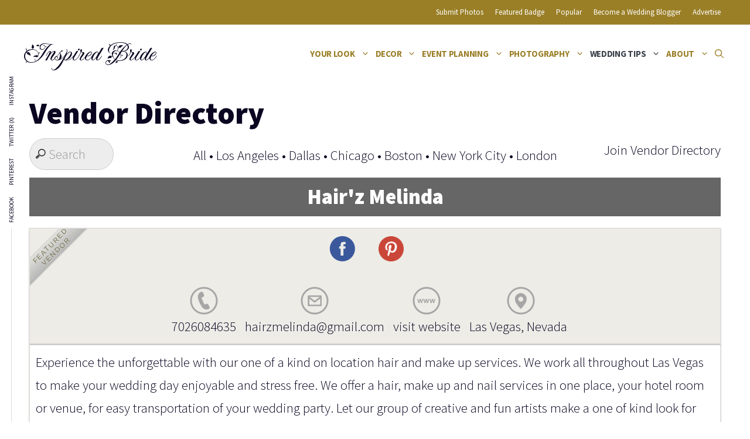

--- FILE ---
content_type: text/html; charset=UTF-8
request_url: https://www.inspiredbride.net/vendors/28/hair-z-melinda/
body_size: 18111
content:
<!DOCTYPE html>
<html lang="en-US" prefix="og: https://ogp.me/ns#">
<head>
	<meta charset="UTF-8">
		<style>img:is([sizes="auto" i], [sizes^="auto," i]) { contain-intrinsic-size: 3000px 1500px }</style>
	<!-- Hubbub v.2.21.2 https://morehubbub.com/ -->
<meta property="og:locale" content="en_US" />
<meta property="og:type" content="article" />
<meta property="og:title" content="Vendor Directory" />
<meta property="og:description" content="" />
<meta property="og:url" content="https://www.inspiredbride.net/vendors/" />
<meta property="og:site_name" content="Inspired Bride" />
<meta property="og:updated_time" content="2024-01-05T21:44:58+00:00" />
<meta property="article:published_time" content="2011-03-27T10:02:50+00:00" />
<meta property="article:modified_time" content="2024-01-05T21:44:58+00:00" />
<meta name="twitter:card" content="summary_large_image" />
<meta name="twitter:title" content="Vendor Directory" />
<meta name="twitter:description" content="" />
<meta class="flipboard-article" content="" />
<meta property="og:image" content="https://www.inspiredbride.net/wp-content/uploads/2011/03/bride.jpg" />
<meta name="twitter:image" content="https://www.inspiredbride.net/wp-content/uploads/2011/03/bride.jpg" />
<meta property="og:image:width" content="480" />
<meta property="og:image:height" content="581" />
<!-- Hubbub v.2.21.2 https://morehubbub.com/ -->
<meta name="viewport" content="width=device-width, initial-scale=1">
<!-- Search Engine Optimization by Rank Math - https://rankmath.com/ -->
<title>Vendor Directory - Inspired Bride</title>
<meta name="robots" content="follow, index, max-snippet:-1, max-video-preview:-1, max-image-preview:large"/>
<link rel="canonical" href="https://www.inspiredbride.net/vendors/" />
<meta property="og:locale" content="en_US" />
<meta property="og:type" content="article" />
<meta property="og:title" content="Vendor Directory - Inspired Bride" />
<meta property="og:url" content="https://www.inspiredbride.net/vendors/" />
<meta property="og:site_name" content="Inspired Bride" />
<meta property="article:publisher" content="http://facebook.com/inspiredbride" />
<meta property="og:updated_time" content="2024-01-05T21:44:58-06:00" />
<meta property="og:image" content="https://www.inspiredbride.net/wp-content/uploads/2011/03/bride.jpg" />
<meta property="og:image:secure_url" content="https://www.inspiredbride.net/wp-content/uploads/2011/03/bride.jpg" />
<meta property="og:image:width" content="480" />
<meta property="og:image:height" content="581" />
<meta property="og:image:alt" content="Vendor Directory" />
<meta property="og:image:type" content="image/jpeg" />
<meta property="article:published_time" content="2011-03-27T10:02:50-05:00" />
<meta property="article:modified_time" content="2024-01-05T21:44:58-06:00" />
<meta name="twitter:card" content="summary_large_image" />
<meta name="twitter:title" content="Vendor Directory - Inspired Bride" />
<meta name="twitter:site" content="@inspiredbride" />
<meta name="twitter:creator" content="@inspiredbride" />
<meta name="twitter:image" content="https://www.inspiredbride.net/wp-content/uploads/2011/03/bride.jpg" />
<meta name="twitter:label1" content="Time to read" />
<meta name="twitter:data1" content="Less than a minute" />
<script type="application/ld+json" class="rank-math-schema">{"@context":"https://schema.org","@graph":[{"@type":["Person","Organization"],"@id":"https://www.inspiredbride.net/#person","name":"Maddy","sameAs":["http://facebook.com/inspiredbride","https://twitter.com/inspiredbride","http://instagram.com/inspiredbrideblog","http://pinterest.com/inspiredbride"],"logo":{"@type":"ImageObject","@id":"https://www.inspiredbride.net/#logo","url":"https://www.inspiredbride.net/wp-content/uploads/ib-badge-300.png","contentUrl":"https://www.inspiredbride.net/wp-content/uploads/ib-badge-300.png","caption":"Inspired Bride","inLanguage":"en-US","width":"300","height":"300"},"image":{"@type":"ImageObject","@id":"https://www.inspiredbride.net/#logo","url":"https://www.inspiredbride.net/wp-content/uploads/ib-badge-300.png","contentUrl":"https://www.inspiredbride.net/wp-content/uploads/ib-badge-300.png","caption":"Inspired Bride","inLanguage":"en-US","width":"300","height":"300"}},{"@type":"WebSite","@id":"https://www.inspiredbride.net/#website","url":"https://www.inspiredbride.net","name":"Inspired Bride","alternateName":"IB","publisher":{"@id":"https://www.inspiredbride.net/#person"},"inLanguage":"en-US"},{"@type":"ImageObject","@id":"https://www.inspiredbride.net/wp-content/uploads/2011/03/bride.jpg","url":"https://www.inspiredbride.net/wp-content/uploads/2011/03/bride.jpg","width":"480","height":"581","inLanguage":"en-US"},{"@type":"WebPage","@id":"https://www.inspiredbride.net/vendors/#webpage","url":"https://www.inspiredbride.net/vendors/","name":"Vendor Directory - Inspired Bride","datePublished":"2011-03-27T10:02:50-05:00","dateModified":"2024-01-05T21:44:58-06:00","isPartOf":{"@id":"https://www.inspiredbride.net/#website"},"primaryImageOfPage":{"@id":"https://www.inspiredbride.net/wp-content/uploads/2011/03/bride.jpg"},"inLanguage":"en-US"},{"@type":"Person","@id":"https://www.inspiredbride.net/author/admin/","name":"Niki","url":"https://www.inspiredbride.net/author/admin/","image":{"@type":"ImageObject","@id":"https://secure.gravatar.com/avatar/392e09237d909fff607b3bbe304c9c98?s=96&amp;d=mm&amp;r=g","url":"https://secure.gravatar.com/avatar/392e09237d909fff607b3bbe304c9c98?s=96&amp;d=mm&amp;r=g","caption":"Niki","inLanguage":"en-US"},"sameAs":["http://inspiredbride.net"]},{"@type":"Article","headline":"Vendor Directory - Inspired Bride","datePublished":"2011-03-27T10:02:50-05:00","dateModified":"2024-01-05T21:44:58-06:00","author":{"@id":"https://www.inspiredbride.net/author/admin/","name":"Niki"},"publisher":{"@id":"https://www.inspiredbride.net/#person"},"name":"Vendor Directory - Inspired Bride","@id":"https://www.inspiredbride.net/vendors/#richSnippet","isPartOf":{"@id":"https://www.inspiredbride.net/vendors/#webpage"},"image":{"@id":"https://www.inspiredbride.net/wp-content/uploads/2011/03/bride.jpg"},"inLanguage":"en-US","mainEntityOfPage":{"@id":"https://www.inspiredbride.net/vendors/#webpage"}}]}</script>
<!-- /Rank Math WordPress SEO plugin -->

<link rel='dns-prefetch' href='//scripts.mediavine.com' />
<link rel='dns-prefetch' href='//www.inspiredbride.net' />
<link rel='dns-prefetch' href='//netdna.bootstrapcdn.com' />
<link href='https://fonts.gstatic.com' crossorigin rel='preconnect' />
<link href='https://fonts.googleapis.com' crossorigin rel='preconnect' />
<link rel="alternate" type="application/rss+xml" title="Inspired Bride &raquo; Feed" href="https://www.inspiredbride.net/feed/" />
<link rel="alternate" type="application/rss+xml" title="Inspired Bride &raquo; Comments Feed" href="https://www.inspiredbride.net/comments/feed/" />
<script id="wpp-js" src="https://www.inspiredbride.net/wp-content/plugins/wordpress-popular-posts/assets/js/wpp.min.js?ver=7.3.6" data-sampling="1" data-sampling-rate="100" data-api-url="https://www.inspiredbride.net/wp-json/wordpress-popular-posts" data-post-id="5992" data-token="5757028d0f" data-lang="0" data-debug="0"></script>
<link rel='stylesheet' id='wp-block-library-css' href='https://www.inspiredbride.net/wp-includes/css/dist/block-library/style.min.css?ver=6.7.4' media='all' />
<style id='classic-theme-styles-inline-css'>
/*! This file is auto-generated */
.wp-block-button__link{color:#fff;background-color:#32373c;border-radius:9999px;box-shadow:none;text-decoration:none;padding:calc(.667em + 2px) calc(1.333em + 2px);font-size:1.125em}.wp-block-file__button{background:#32373c;color:#fff;text-decoration:none}
</style>
<style id='global-styles-inline-css'>
:root{--wp--preset--aspect-ratio--square: 1;--wp--preset--aspect-ratio--4-3: 4/3;--wp--preset--aspect-ratio--3-4: 3/4;--wp--preset--aspect-ratio--3-2: 3/2;--wp--preset--aspect-ratio--2-3: 2/3;--wp--preset--aspect-ratio--16-9: 16/9;--wp--preset--aspect-ratio--9-16: 9/16;--wp--preset--color--black: #000000;--wp--preset--color--cyan-bluish-gray: #abb8c3;--wp--preset--color--white: #ffffff;--wp--preset--color--pale-pink: #f78da7;--wp--preset--color--vivid-red: #cf2e2e;--wp--preset--color--luminous-vivid-orange: #ff6900;--wp--preset--color--luminous-vivid-amber: #fcb900;--wp--preset--color--light-green-cyan: #7bdcb5;--wp--preset--color--vivid-green-cyan: #00d084;--wp--preset--color--pale-cyan-blue: #8ed1fc;--wp--preset--color--vivid-cyan-blue: #0693e3;--wp--preset--color--vivid-purple: #9b51e0;--wp--preset--color--contrast: var(--contrast);--wp--preset--color--contrast-2: var(--contrast-2);--wp--preset--color--contrast-3: var(--contrast-3);--wp--preset--color--base: var(--base);--wp--preset--color--base-2: var(--base-2);--wp--preset--color--base-3: var(--base-3);--wp--preset--color--accent: var(--accent);--wp--preset--gradient--vivid-cyan-blue-to-vivid-purple: linear-gradient(135deg,rgba(6,147,227,1) 0%,rgb(155,81,224) 100%);--wp--preset--gradient--light-green-cyan-to-vivid-green-cyan: linear-gradient(135deg,rgb(122,220,180) 0%,rgb(0,208,130) 100%);--wp--preset--gradient--luminous-vivid-amber-to-luminous-vivid-orange: linear-gradient(135deg,rgba(252,185,0,1) 0%,rgba(255,105,0,1) 100%);--wp--preset--gradient--luminous-vivid-orange-to-vivid-red: linear-gradient(135deg,rgba(255,105,0,1) 0%,rgb(207,46,46) 100%);--wp--preset--gradient--very-light-gray-to-cyan-bluish-gray: linear-gradient(135deg,rgb(238,238,238) 0%,rgb(169,184,195) 100%);--wp--preset--gradient--cool-to-warm-spectrum: linear-gradient(135deg,rgb(74,234,220) 0%,rgb(151,120,209) 20%,rgb(207,42,186) 40%,rgb(238,44,130) 60%,rgb(251,105,98) 80%,rgb(254,248,76) 100%);--wp--preset--gradient--blush-light-purple: linear-gradient(135deg,rgb(255,206,236) 0%,rgb(152,150,240) 100%);--wp--preset--gradient--blush-bordeaux: linear-gradient(135deg,rgb(254,205,165) 0%,rgb(254,45,45) 50%,rgb(107,0,62) 100%);--wp--preset--gradient--luminous-dusk: linear-gradient(135deg,rgb(255,203,112) 0%,rgb(199,81,192) 50%,rgb(65,88,208) 100%);--wp--preset--gradient--pale-ocean: linear-gradient(135deg,rgb(255,245,203) 0%,rgb(182,227,212) 50%,rgb(51,167,181) 100%);--wp--preset--gradient--electric-grass: linear-gradient(135deg,rgb(202,248,128) 0%,rgb(113,206,126) 100%);--wp--preset--gradient--midnight: linear-gradient(135deg,rgb(2,3,129) 0%,rgb(40,116,252) 100%);--wp--preset--font-size--small: 13px;--wp--preset--font-size--medium: 20px;--wp--preset--font-size--large: 36px;--wp--preset--font-size--x-large: 42px;--wp--preset--spacing--20: 0.44rem;--wp--preset--spacing--30: 0.67rem;--wp--preset--spacing--40: 1rem;--wp--preset--spacing--50: 1.5rem;--wp--preset--spacing--60: 2.25rem;--wp--preset--spacing--70: 3.38rem;--wp--preset--spacing--80: 5.06rem;--wp--preset--shadow--natural: 6px 6px 9px rgba(0, 0, 0, 0.2);--wp--preset--shadow--deep: 12px 12px 50px rgba(0, 0, 0, 0.4);--wp--preset--shadow--sharp: 6px 6px 0px rgba(0, 0, 0, 0.2);--wp--preset--shadow--outlined: 6px 6px 0px -3px rgba(255, 255, 255, 1), 6px 6px rgba(0, 0, 0, 1);--wp--preset--shadow--crisp: 6px 6px 0px rgba(0, 0, 0, 1);}:where(.is-layout-flex){gap: 0.5em;}:where(.is-layout-grid){gap: 0.5em;}body .is-layout-flex{display: flex;}.is-layout-flex{flex-wrap: wrap;align-items: center;}.is-layout-flex > :is(*, div){margin: 0;}body .is-layout-grid{display: grid;}.is-layout-grid > :is(*, div){margin: 0;}:where(.wp-block-columns.is-layout-flex){gap: 2em;}:where(.wp-block-columns.is-layout-grid){gap: 2em;}:where(.wp-block-post-template.is-layout-flex){gap: 1.25em;}:where(.wp-block-post-template.is-layout-grid){gap: 1.25em;}.has-black-color{color: var(--wp--preset--color--black) !important;}.has-cyan-bluish-gray-color{color: var(--wp--preset--color--cyan-bluish-gray) !important;}.has-white-color{color: var(--wp--preset--color--white) !important;}.has-pale-pink-color{color: var(--wp--preset--color--pale-pink) !important;}.has-vivid-red-color{color: var(--wp--preset--color--vivid-red) !important;}.has-luminous-vivid-orange-color{color: var(--wp--preset--color--luminous-vivid-orange) !important;}.has-luminous-vivid-amber-color{color: var(--wp--preset--color--luminous-vivid-amber) !important;}.has-light-green-cyan-color{color: var(--wp--preset--color--light-green-cyan) !important;}.has-vivid-green-cyan-color{color: var(--wp--preset--color--vivid-green-cyan) !important;}.has-pale-cyan-blue-color{color: var(--wp--preset--color--pale-cyan-blue) !important;}.has-vivid-cyan-blue-color{color: var(--wp--preset--color--vivid-cyan-blue) !important;}.has-vivid-purple-color{color: var(--wp--preset--color--vivid-purple) !important;}.has-black-background-color{background-color: var(--wp--preset--color--black) !important;}.has-cyan-bluish-gray-background-color{background-color: var(--wp--preset--color--cyan-bluish-gray) !important;}.has-white-background-color{background-color: var(--wp--preset--color--white) !important;}.has-pale-pink-background-color{background-color: var(--wp--preset--color--pale-pink) !important;}.has-vivid-red-background-color{background-color: var(--wp--preset--color--vivid-red) !important;}.has-luminous-vivid-orange-background-color{background-color: var(--wp--preset--color--luminous-vivid-orange) !important;}.has-luminous-vivid-amber-background-color{background-color: var(--wp--preset--color--luminous-vivid-amber) !important;}.has-light-green-cyan-background-color{background-color: var(--wp--preset--color--light-green-cyan) !important;}.has-vivid-green-cyan-background-color{background-color: var(--wp--preset--color--vivid-green-cyan) !important;}.has-pale-cyan-blue-background-color{background-color: var(--wp--preset--color--pale-cyan-blue) !important;}.has-vivid-cyan-blue-background-color{background-color: var(--wp--preset--color--vivid-cyan-blue) !important;}.has-vivid-purple-background-color{background-color: var(--wp--preset--color--vivid-purple) !important;}.has-black-border-color{border-color: var(--wp--preset--color--black) !important;}.has-cyan-bluish-gray-border-color{border-color: var(--wp--preset--color--cyan-bluish-gray) !important;}.has-white-border-color{border-color: var(--wp--preset--color--white) !important;}.has-pale-pink-border-color{border-color: var(--wp--preset--color--pale-pink) !important;}.has-vivid-red-border-color{border-color: var(--wp--preset--color--vivid-red) !important;}.has-luminous-vivid-orange-border-color{border-color: var(--wp--preset--color--luminous-vivid-orange) !important;}.has-luminous-vivid-amber-border-color{border-color: var(--wp--preset--color--luminous-vivid-amber) !important;}.has-light-green-cyan-border-color{border-color: var(--wp--preset--color--light-green-cyan) !important;}.has-vivid-green-cyan-border-color{border-color: var(--wp--preset--color--vivid-green-cyan) !important;}.has-pale-cyan-blue-border-color{border-color: var(--wp--preset--color--pale-cyan-blue) !important;}.has-vivid-cyan-blue-border-color{border-color: var(--wp--preset--color--vivid-cyan-blue) !important;}.has-vivid-purple-border-color{border-color: var(--wp--preset--color--vivid-purple) !important;}.has-vivid-cyan-blue-to-vivid-purple-gradient-background{background: var(--wp--preset--gradient--vivid-cyan-blue-to-vivid-purple) !important;}.has-light-green-cyan-to-vivid-green-cyan-gradient-background{background: var(--wp--preset--gradient--light-green-cyan-to-vivid-green-cyan) !important;}.has-luminous-vivid-amber-to-luminous-vivid-orange-gradient-background{background: var(--wp--preset--gradient--luminous-vivid-amber-to-luminous-vivid-orange) !important;}.has-luminous-vivid-orange-to-vivid-red-gradient-background{background: var(--wp--preset--gradient--luminous-vivid-orange-to-vivid-red) !important;}.has-very-light-gray-to-cyan-bluish-gray-gradient-background{background: var(--wp--preset--gradient--very-light-gray-to-cyan-bluish-gray) !important;}.has-cool-to-warm-spectrum-gradient-background{background: var(--wp--preset--gradient--cool-to-warm-spectrum) !important;}.has-blush-light-purple-gradient-background{background: var(--wp--preset--gradient--blush-light-purple) !important;}.has-blush-bordeaux-gradient-background{background: var(--wp--preset--gradient--blush-bordeaux) !important;}.has-luminous-dusk-gradient-background{background: var(--wp--preset--gradient--luminous-dusk) !important;}.has-pale-ocean-gradient-background{background: var(--wp--preset--gradient--pale-ocean) !important;}.has-electric-grass-gradient-background{background: var(--wp--preset--gradient--electric-grass) !important;}.has-midnight-gradient-background{background: var(--wp--preset--gradient--midnight) !important;}.has-small-font-size{font-size: var(--wp--preset--font-size--small) !important;}.has-medium-font-size{font-size: var(--wp--preset--font-size--medium) !important;}.has-large-font-size{font-size: var(--wp--preset--font-size--large) !important;}.has-x-large-font-size{font-size: var(--wp--preset--font-size--x-large) !important;}
:where(.wp-block-post-template.is-layout-flex){gap: 1.25em;}:where(.wp-block-post-template.is-layout-grid){gap: 1.25em;}
:where(.wp-block-columns.is-layout-flex){gap: 2em;}:where(.wp-block-columns.is-layout-grid){gap: 2em;}
:root :where(.wp-block-pullquote){font-size: 1.5em;line-height: 1.6;}
</style>
<link rel='stylesheet' id='dpsp-frontend-style-pro-css' href='https://www.inspiredbride.net/wp-content/plugins/social-pug/assets/dist/style-frontend-pro.css?ver=2.21.2' media='all' />
<style id='dpsp-frontend-style-pro-inline-css'>

				@media screen and ( max-width : 720px ) {
					.dpsp-content-wrapper.dpsp-hide-on-mobile,
					.dpsp-share-text.dpsp-hide-on-mobile {
						display: none;
					}
					.dpsp-has-spacing .dpsp-networks-btns-wrapper li {
						margin:0 2% 10px 0;
					}
					.dpsp-network-btn.dpsp-has-label:not(.dpsp-has-count) {
						max-height: 40px;
						padding: 0;
						justify-content: center;
					}
					.dpsp-content-wrapper.dpsp-size-small .dpsp-network-btn.dpsp-has-label:not(.dpsp-has-count){
						max-height: 32px;
					}
					.dpsp-content-wrapper.dpsp-size-large .dpsp-network-btn.dpsp-has-label:not(.dpsp-has-count){
						max-height: 46px;
					}
				}
			
</style>
<link rel='stylesheet' id='font-awesome-css' href='//netdna.bootstrapcdn.com/font-awesome/4.0.3/css/font-awesome.css?ver=6.7.4' media='all' />
<link rel='stylesheet' id='wl_listings_styles1-css' href='https://www.inspiredbride.net/wp-content/plugins/wedding-listings-members/template/css/twbn-custom.css?ver=6.7.4' media='all' />
<link rel='stylesheet' id='wl_listings_styles_cropper-css' href='https://www.inspiredbride.net/wp-content/plugins/wedding-listings-members/template/css/cropper.min.css?ver=6.7.4' media='all' />
<link rel='stylesheet' id='wl_listings_styles6-css' href='https://www.inspiredbride.net/wp-content/plugins/wedding-listings-members/template/css/colorbox.css?ver=6.7.4' media='all' />
<link rel='stylesheet' id='wordpress-popular-posts-css-css' href='https://www.inspiredbride.net/wp-content/plugins/wordpress-popular-posts/assets/css/wpp.css?ver=7.3.6' media='all' />
<link rel='stylesheet' id='generate-widget-areas-css' href='https://www.inspiredbride.net/wp-content/themes/generatepress/assets/css/components/widget-areas.min.css?ver=3.5.1' media='all' />
<link rel='stylesheet' id='generate-style-css' href='https://www.inspiredbride.net/wp-content/themes/generatepress/assets/css/main.min.css?ver=3.5.1' media='all' />
<style id='generate-style-inline-css'>
.no-featured-image-padding .featured-image {margin-left:-10px;margin-right:-10px;}.post-image-above-header .no-featured-image-padding .inside-article .featured-image {margin-top:-20px;}@media (max-width:768px){.no-featured-image-padding .featured-image {margin-left:-10px;margin-right:-10px;}.post-image-above-header .no-featured-image-padding .inside-article .featured-image {margin-top:-20px;}}
body{background-color:var(--base-3);color:var(--contrast);}a{color:var(--contrast-3);}a:hover, a:focus, a:active{color:var(--accent);}.wp-block-group__inner-container{max-width:1200px;margin-left:auto;margin-right:auto;}@media (max-width: 800px) and (min-width: 769px){.inside-header{display:flex;flex-direction:column;align-items:center;}.site-logo, .site-branding{margin-bottom:1.5em;}#site-navigation{margin:0 auto;}.header-widget{margin-top:1.5em;}}.generate-back-to-top{font-size:20px;border-radius:3px;position:fixed;bottom:30px;right:30px;line-height:40px;width:40px;text-align:center;z-index:10;transition:opacity 300ms ease-in-out;opacity:0.1;transform:translateY(1000px);}.generate-back-to-top__show{opacity:1;transform:translateY(0);}.navigation-search{position:absolute;left:-99999px;pointer-events:none;visibility:hidden;z-index:20;width:100%;top:0;transition:opacity 100ms ease-in-out;opacity:0;}.navigation-search.nav-search-active{left:0;right:0;pointer-events:auto;visibility:visible;opacity:1;}.navigation-search input[type="search"]{outline:0;border:0;vertical-align:bottom;line-height:1;opacity:0.9;width:100%;z-index:20;border-radius:0;-webkit-appearance:none;height:60px;}.navigation-search input::-ms-clear{display:none;width:0;height:0;}.navigation-search input::-ms-reveal{display:none;width:0;height:0;}.navigation-search input::-webkit-search-decoration, .navigation-search input::-webkit-search-cancel-button, .navigation-search input::-webkit-search-results-button, .navigation-search input::-webkit-search-results-decoration{display:none;}.gen-sidebar-nav .navigation-search{top:auto;bottom:0;}:root{--contrast:#0b0521;--contrast-2:#383f49;--contrast-3:#62707c;--base:#526e7c;--base-2:#f7f8f9;--base-3:#ffffff;--accent:#9a7f27;}:root .has-contrast-color{color:var(--contrast);}:root .has-contrast-background-color{background-color:var(--contrast);}:root .has-contrast-2-color{color:var(--contrast-2);}:root .has-contrast-2-background-color{background-color:var(--contrast-2);}:root .has-contrast-3-color{color:var(--contrast-3);}:root .has-contrast-3-background-color{background-color:var(--contrast-3);}:root .has-base-color{color:var(--base);}:root .has-base-background-color{background-color:var(--base);}:root .has-base-2-color{color:var(--base-2);}:root .has-base-2-background-color{background-color:var(--base-2);}:root .has-base-3-color{color:var(--base-3);}:root .has-base-3-background-color{background-color:var(--base-3);}:root .has-accent-color{color:var(--accent);}:root .has-accent-background-color{background-color:var(--accent);}body, button, input, select, textarea{font-family:Source Sans Pro, sans-serif;font-weight:300;font-size:23px;}body{line-height:1.7;}@media (max-width:768px){body, button, input, select, textarea{font-size:20px;}body{line-height:1.6;}}.main-title{font-family:Fleur De Leah, handwriting;font-weight:normal;font-size:44px;}.site-description{font-size:12px;}.main-navigation a, .main-navigation .menu-toggle, .main-navigation .menu-bar-items{font-weight:bold;text-transform:uppercase;font-size:15px;letter-spacing:-0.27px;}.widget-title{font-weight:bold;font-size:18px;}button:not(.menu-toggle),html input[type="button"],input[type="reset"],input[type="submit"],.button,.wp-block-button .wp-block-button__link{font-weight:600;}h2.entry-title{font-size:20px;line-height:1.2;}.site-info{font-size:15px;}h1{font-weight:900;font-size:52px;line-height:1.2;}@media (max-width:768px){h1{font-size:40px;}}h2{font-weight:800;font-size:36px;line-height:1.3;}h3{font-weight:600;font-size:28px;}h4{font-weight:600;font-size:23px;}h5{font-weight:600;font-size:20px;}h6{font-weight:600;font-size:20px;}.top-bar{background-color:var(--accent);color:var(--base-3);}.top-bar a{color:var(--base-3);}.top-bar a:hover{color:var(--base-2);}.site-header{background-color:var(--base-3);color:var(--contrast);}.site-header a{color:var(--contrast-3);}.main-title a,.main-title a:hover{color:var(--contrast);}.site-description{color:var(--contrast);}.mobile-menu-control-wrapper .menu-toggle,.mobile-menu-control-wrapper .menu-toggle:hover,.mobile-menu-control-wrapper .menu-toggle:focus,.has-inline-mobile-toggle #site-navigation.toggled{background-color:rgba(0, 0, 0, 0.02);}.main-navigation,.main-navigation ul ul{background-color:var(--base-3);}.main-navigation .main-nav ul li a, .main-navigation .menu-toggle, .main-navigation .menu-bar-items{color:var(--accent);}.main-navigation .main-nav ul li:not([class*="current-menu-"]):hover > a, .main-navigation .main-nav ul li:not([class*="current-menu-"]):focus > a, .main-navigation .main-nav ul li.sfHover:not([class*="current-menu-"]) > a, .main-navigation .menu-bar-item:hover > a, .main-navigation .menu-bar-item.sfHover > a{color:#705b16;background-color:rgba(63,63,63,0);}button.menu-toggle:hover,button.menu-toggle:focus{color:var(--accent);}.main-navigation .main-nav ul li[class*="current-menu-"] > a{color:var(--contrast-2);background-color:rgba(63,63,63,0);}.navigation-search input[type="search"],.navigation-search input[type="search"]:active, .navigation-search input[type="search"]:focus, .main-navigation .main-nav ul li.search-item.active > a, .main-navigation .menu-bar-items .search-item.active > a{color:var(--contrast-2);background-color:var(--base-3);opacity:1;}.main-navigation ul ul{background-color:var(--accent);}.main-navigation .main-nav ul ul li a{color:var(--base-3);}.main-navigation .main-nav ul ul li:not([class*="current-menu-"]):hover > a,.main-navigation .main-nav ul ul li:not([class*="current-menu-"]):focus > a, .main-navigation .main-nav ul ul li.sfHover:not([class*="current-menu-"]) > a{color:var(--base-3);background-color:#876a08;}.main-navigation .main-nav ul ul li[class*="current-menu-"] > a{color:var(--base-3);background-color:rgba(153,126,38,0.44);}.separate-containers .inside-article, .separate-containers .comments-area, .separate-containers .page-header, .one-container .container, .separate-containers .paging-navigation, .inside-page-header{background-color:var(--base-3);}.inside-article a,.paging-navigation a,.comments-area a,.page-header a{color:var(--contrast);}.entry-title a{color:var(--contrast);}.entry-title a:hover{color:var(--contrast);}.entry-meta{color:var(--contrast);}.entry-meta a{color:var(--contrast-3);}.entry-meta a:hover{color:var(--accent);}h2{color:var(--contrast);}.sidebar .widget{background-color:#ffffff;}.sidebar .widget .widget-title{color:#000000;}.footer-widgets{color:var(--base-3);background-color:var(--accent);}.footer-widgets a{color:var(--base-3);}.footer-widgets .widget-title{color:var(--base-3);}.site-info{color:var(--base-2);background-color:var(--contrast-3);}.site-info a{color:var(--base-2);}.site-info a:hover{color:var(--base-3);}.footer-bar .widget_nav_menu .current-menu-item a{color:var(--base-3);}input[type="text"],input[type="email"],input[type="url"],input[type="password"],input[type="search"],input[type="tel"],input[type="number"],textarea,select{color:#666666;background-color:#fafafa;border-color:#cccccc;}input[type="text"]:focus,input[type="email"]:focus,input[type="url"]:focus,input[type="password"]:focus,input[type="search"]:focus,input[type="tel"]:focus,input[type="number"]:focus,textarea:focus,select:focus{color:#666666;background-color:#ffffff;border-color:#bfbfbf;}button,html input[type="button"],input[type="reset"],input[type="submit"],a.button,a.wp-block-button__link:not(.has-background){color:var(--base-3);background-color:var(--accent);}button:hover,html input[type="button"]:hover,input[type="reset"]:hover,input[type="submit"]:hover,a.button:hover,button:focus,html input[type="button"]:focus,input[type="reset"]:focus,input[type="submit"]:focus,a.button:focus,a.wp-block-button__link:not(.has-background):active,a.wp-block-button__link:not(.has-background):focus,a.wp-block-button__link:not(.has-background):hover{color:var(--base-3);background-color:var(--contrast-3);}a.generate-back-to-top{background-color:rgba( 0,0,0,0.4 );color:#ffffff;}a.generate-back-to-top:hover,a.generate-back-to-top:focus{background-color:rgba( 0,0,0,0.6 );color:#ffffff;}:root{--gp-search-modal-bg-color:var(--base-3);--gp-search-modal-text-color:var(--contrast);--gp-search-modal-overlay-bg-color:rgba(0,0,0,0.2);}@media (max-width:768px){.main-navigation .menu-bar-item:hover > a, .main-navigation .menu-bar-item.sfHover > a{background:none;color:var(--accent);}}.inside-top-bar{padding:10px;}.inside-header{padding:20px 0px 20px 0px;}.nav-below-header .main-navigation .inside-navigation.grid-container, .nav-above-header .main-navigation .inside-navigation.grid-container{padding:0px 5px 0px 5px;}.separate-containers .inside-article, .separate-containers .comments-area, .separate-containers .page-header, .separate-containers .paging-navigation, .one-container .site-content, .inside-page-header{padding:20px 10px 10px 10px;}.site-main .wp-block-group__inner-container{padding:20px 10px 10px 10px;}.separate-containers .paging-navigation{padding-top:20px;padding-bottom:20px;}.entry-content .alignwide, body:not(.no-sidebar) .entry-content .alignfull{margin-left:-10px;width:calc(100% + 20px);max-width:calc(100% + 20px);}.one-container.right-sidebar .site-main,.one-container.both-right .site-main{margin-right:10px;}.one-container.left-sidebar .site-main,.one-container.both-left .site-main{margin-left:10px;}.one-container.both-sidebars .site-main{margin:0px 10px 0px 10px;}.sidebar .widget, .page-header, .widget-area .main-navigation, .site-main > *{margin-bottom:10px;}.separate-containers .site-main{margin:10px;}.both-right .inside-left-sidebar,.both-left .inside-left-sidebar{margin-right:5px;}.both-right .inside-right-sidebar,.both-left .inside-right-sidebar{margin-left:5px;}.one-container.archive .post:not(:last-child):not(.is-loop-template-item), .one-container.blog .post:not(:last-child):not(.is-loop-template-item){padding-bottom:10px;}.separate-containers .featured-image{margin-top:10px;}.separate-containers .inside-right-sidebar, .separate-containers .inside-left-sidebar{margin-top:10px;margin-bottom:10px;}.main-navigation .main-nav ul li a,.menu-toggle,.main-navigation .menu-bar-item > a{padding-left:5px;padding-right:5px;}.main-navigation .main-nav ul ul li a{padding:10px 5px 10px 5px;}.main-navigation ul ul{width:250px;}.rtl .menu-item-has-children .dropdown-menu-toggle{padding-left:5px;}.menu-item-has-children .dropdown-menu-toggle{padding-right:5px;}.rtl .main-navigation .main-nav ul li.menu-item-has-children > a{padding-right:5px;}.widget-area .widget{padding:20px 0px 20px 10px;}.footer-widgets-container{padding:60px 40px 60px 40px;}.inside-site-info{padding:20px;}@media (max-width:768px){.separate-containers .inside-article, .separate-containers .comments-area, .separate-containers .page-header, .separate-containers .paging-navigation, .one-container .site-content, .inside-page-header{padding:20px 10px 10px 10px;}.site-main .wp-block-group__inner-container{padding:20px 10px 10px 10px;}.inside-header{padding-right:25px;padding-left:25px;}.footer-widgets-container{padding-right:25px;padding-left:25px;}.inside-site-info{padding-right:10px;padding-left:10px;}.entry-content .alignwide, body:not(.no-sidebar) .entry-content .alignfull{margin-left:-10px;width:calc(100% + 20px);max-width:calc(100% + 20px);}.one-container .site-main .paging-navigation{margin-bottom:10px;}}/* End cached CSS */.is-right-sidebar{width:25%;}.is-left-sidebar{width:25%;}.site-content .content-area{width:100%;}@media (max-width:768px){.main-navigation .menu-toggle,.sidebar-nav-mobile:not(#sticky-placeholder){display:block;}.main-navigation ul,.gen-sidebar-nav,.main-navigation:not(.slideout-navigation):not(.toggled) .main-nav > ul,.has-inline-mobile-toggle #site-navigation .inside-navigation > *:not(.navigation-search):not(.main-nav){display:none;}.nav-align-right .inside-navigation,.nav-align-center .inside-navigation{justify-content:space-between;}.has-inline-mobile-toggle .mobile-menu-control-wrapper{display:flex;flex-wrap:wrap;}.has-inline-mobile-toggle .inside-header{flex-direction:row;text-align:left;flex-wrap:wrap;}.has-inline-mobile-toggle .header-widget,.has-inline-mobile-toggle #site-navigation{flex-basis:100%;}.nav-float-left .has-inline-mobile-toggle #site-navigation{order:10;}}
.dynamic-author-image-rounded{border-radius:100%;}.dynamic-featured-image, .dynamic-author-image{vertical-align:middle;}.one-container.blog .dynamic-content-template:not(:last-child), .one-container.archive .dynamic-content-template:not(:last-child){padding-bottom:0px;}.dynamic-entry-excerpt > p:last-child{margin-bottom:0px;}
.post-image:not(:first-child), .page-content:not(:first-child), .entry-content:not(:first-child), .entry-summary:not(:first-child), footer.entry-meta{margin-top:0.5em;}.post-image-above-header .inside-article div.featured-image, .post-image-above-header .inside-article div.post-image{margin-bottom:0.5em;}
</style>
<link rel='stylesheet' id='generate-child-css' href='https://www.inspiredbride.net/wp-content/themes/generatepress_child/style.css?ver=1701868698' media='all' />
<link rel='stylesheet' id='generate-google-fonts-css' href='https://fonts.googleapis.com/css?family=Source+Sans+Pro%3A200%2C200italic%2C300%2C300italic%2Cregular%2Citalic%2C600%2C600italic%2C700%2C700italic%2C900%2C900italic%7CFleur+De+Leah%3Aregular&#038;display=auto&#038;ver=3.5.1' media='all' />
<link rel='stylesheet' id='authorsure-css' href='https://www.inspiredbride.net/wp-content/plugins/authorsure/styles/public.css?ver=2.3' media='all' />
<link rel='stylesheet' id='generate-secondary-nav-css' href='https://www.inspiredbride.net/wp-content/plugins/gp-premium/secondary-nav/functions/css/main.min.css?ver=2.5.1' media='all' />
<style id='generate-secondary-nav-inline-css'>
.secondary-navigation{background-color:rgba(255,255,255,0);}.secondary-nav-below-header .secondary-navigation .inside-navigation.grid-container, .secondary-nav-above-header .secondary-navigation .inside-navigation.grid-container{padding:0px 10px 0px 10px;}.secondary-navigation .main-nav ul li a,.secondary-navigation .menu-toggle,.secondary-menu-bar-items .menu-bar-item > a{color:var(--contrast);padding-left:10px;padding-right:10px;line-height:10px;}.secondary-navigation .secondary-menu-bar-items{color:var(--contrast);}button.secondary-menu-toggle:hover,button.secondary-menu-toggle:focus{color:var(--contrast);}.widget-area .secondary-navigation{margin-bottom:10px;}.secondary-navigation ul ul{background-color:var(--contrast);top:auto;}.secondary-navigation .main-nav ul ul li a{color:var(--base-3);padding-left:10px;padding-right:10px;}.secondary-navigation .menu-item-has-children .dropdown-menu-toggle{padding-right:10px;}.secondary-navigation .main-nav ul li:not([class*="current-menu-"]):hover > a, .secondary-navigation .main-nav ul li:not([class*="current-menu-"]):focus > a, .secondary-navigation .main-nav ul li.sfHover:not([class*="current-menu-"]) > a, .secondary-menu-bar-items .menu-bar-item:hover > a{color:var(--contrast-2);background-color:var(--base-2);}.secondary-navigation .main-nav ul ul li:not([class*="current-menu-"]):hover > a,.secondary-navigation .main-nav ul ul li:not([class*="current-menu-"]):focus > a,.secondary-navigation .main-nav ul ul li.sfHover:not([class*="current-menu-"]) > a{color:var(--base-3);background-color:var(--contrast-2);}.secondary-navigation .main-nav ul li[class*="current-menu-"] > a{color:var(--contrast);background-color:var(--base-3);}.secondary-navigation .main-nav ul ul li[class*="current-menu-"] > a{color:var(--base-3);background-color:var(--contrast-2);}.secondary-navigation.toggled .dropdown-menu-toggle:before{display:none;}@media (max-width:768px) {.secondary-menu-bar-items .menu-bar-item:hover > a{background: none;color: var(--contrast);}}
</style>
<link rel='stylesheet' id='generate-secondary-nav-mobile-css' href='https://www.inspiredbride.net/wp-content/plugins/gp-premium/secondary-nav/functions/css/main-mobile.min.css?ver=2.5.1' media='all' />
<script async="async" fetchpriority="high" data-noptimize="1" data-cfasync="false" src="https://scripts.mediavine.com/tags/inspired-bride-new-owner.js?ver=6.7.4" id="mv-script-wrapper-js"></script>
<script src="https://www.inspiredbride.net/wp-includes/js/jquery/jquery.min.js?ver=3.7.1" id="jquery-core-js"></script>
<script src="https://www.inspiredbride.net/wp-includes/js/jquery/jquery-migrate.min.js?ver=3.4.1" id="jquery-migrate-js"></script>
<script src="https://www.inspiredbride.net/wp-content/plugins/wedding-listings-members/template/js/jquery.chained.min.js?ver=6.7.4" id="wl_host_script2-js"></script>
<link rel="https://api.w.org/" href="https://www.inspiredbride.net/wp-json/" /><link rel="alternate" title="JSON" type="application/json" href="https://www.inspiredbride.net/wp-json/wp/v2/pages/5992" /><link rel="EditURI" type="application/rsd+xml" title="RSD" href="https://www.inspiredbride.net/xmlrpc.php?rsd" />
<meta name="generator" content="WordPress 6.7.4" />
<link rel='shortlink' href='https://www.inspiredbride.net/?p=5992' />
<link rel="alternate" title="oEmbed (JSON)" type="application/json+oembed" href="https://www.inspiredbride.net/wp-json/oembed/1.0/embed?url=https%3A%2F%2Fwww.inspiredbride.net%2Fvendors%2F" />
<link rel="alternate" title="oEmbed (XML)" type="text/xml+oembed" href="https://www.inspiredbride.net/wp-json/oembed/1.0/embed?url=https%3A%2F%2Fwww.inspiredbride.net%2Fvendors%2F&#038;format=xml" />
<meta name="hubbub-info" description="Hubbub Pro 2.21.2"><style type="text/css">@media (max-width: 768px) {
.gallery-item {
width: 50% !important;
}
}

@media (max-width: 480px) { 
.gallery-item {
width: 100% !important;
}
}

.gallery {
margin: auto;
}
.gallery-item {
float: left;
margin-top: 10px;
text-align: center; 
} 
.gallery img {
border: 2px solid #cfcfcf;
}
.gallery-caption {
margin-left: 0;
}</style>			
			<script type="text/javascript">
			var galleryvotingajaxurl = "https://www.inspiredbride.net/wp-admin/admin-ajax.php";
			
			function gallery_voting_vote(attachment_id) {	
				jQuery('span#gallery-voting-loading-' + attachment_id).show();
						
				jQuery.post(galleryvotingajaxurl + "?action=galleryvotingvote", {attachment_id:attachment_id}, function(response) {				
					jQuery('span#gallery-voting-loading-' + attachment_id).hide();
				
					if (response.success == true) {
						jQuery('span#gallery-voting-count-' + attachment_id).text(response.count);
					} else {
						alert(response.error);
					}
				});
			}
			</script>
			
			            <style id="wpp-loading-animation-styles">@-webkit-keyframes bgslide{from{background-position-x:0}to{background-position-x:-200%}}@keyframes bgslide{from{background-position-x:0}to{background-position-x:-200%}}.wpp-widget-block-placeholder,.wpp-shortcode-placeholder{margin:0 auto;width:60px;height:3px;background:#dd3737;background:linear-gradient(90deg,#dd3737 0%,#571313 10%,#dd3737 100%);background-size:200% auto;border-radius:3px;-webkit-animation:bgslide 1s infinite linear;animation:bgslide 1s infinite linear}</style>
            <script id="google_gtagjs" src="https://www.googletagmanager.com/gtag/js?id=G-K9FMV0K01T" async></script>
<script id="google_gtagjs-inline">
window.dataLayer = window.dataLayer || [];function gtag(){dataLayer.push(arguments);}gtag('js', new Date());gtag('config', 'G-K9FMV0K01T', {} );
</script>
		<style id="wp-custom-css">
			ul {
margin-left: 1.5em;
}

.generate-columns-container .dynamic-featured-image {
    border-radius: 4px;
}

@media only screen and (max-width: 1250px){
#secondary-navigation {display:none}
}

.gallery-caption, .wp-caption-text,.photo_credit {
font-weight: normal;
font-size: 14px;
opacity: 0.9;
font-style: italic;
display: table;
position: relative;
z-index: 100;
background: #fff;
padding: 5px 20px;
}
.photo_credit{margin:-90px auto 50px auto;}
small.affiliate_disc{opacity:0.6;font-style:italic}
pre {
 white-space: pre-wrap;
 white-space: -moz-pre-wrap;
 white-space: -pre-wrap;
 white-space: -o-pre-wrap;
 word-wrap: break-word;
}

.single .nav-social li:first-child a::before {display:none;}
td,th{word-break: normal;}


.entry-modified-time::before,.entry-categories::before {
content: "\2014";
margin: 0 6px 0 2px;
}

img.alignnone, .alignnone,.highlight_3 img {
display: block;
margin: 0 auto 20px;
}
article.post div.entry-content ol,article.post div.entry-content ul{margin:10px 0}
article.post div.entry-content p a , article.post div.entry-content ol li a,
article.post div.entry-content ul li a{/*text-decoration: underline;*/ padding: 0 .15em;text-decoration: none;border-bottom: 3px solid gold;}


.diy-step{text-align: left;font-size: 18px;margin: 0 0 10px 0;  display: block; padding: 3px 15px; bottom:32px;left:0px;width:100%;  background-color:#fff;  color:#000;  opacity:0.8;filter:alpha(opacity=80); }


.item-highlight strong,.diy-step strong{  margin-right: 5px;}
.item-highlight{text-align: left;font-size: 28px;margin: 0 0 10px 0;  display: block; padding: 3px 15px; position:absolute; bottom:32px;left:0px;width:100%;  background-color:#fff;  color:#000;  opacity:0.8;filter:alpha(opacity=80); }

.blog .entry-image-link img,.archive .entry-image-link img,.home .home-recent img{
object-fit: contain;
aspect-ratio:1;
} 

.content-area .site-main p a
{/*text-decoration: underline;*/ padding: 0 .15em;text-decoration: none;border-bottom: 3px solid gold;}
#menu-social {
left: 25px;
position: fixed;
bottom: 600px;
transform: rotate(-90deg) translateX(-100%);
transform-origin: 0 100%;
z-index: 10;
}
#menu-social li a{
font-size:x-small !important;
text-transform: uppercase !important;}
.generate-back-to-top,
.generate-back-to-top:visited {
display:none;
bottom: 20px;
left: 15px;
z-index: 20;
}
#secondary-navigation li:first-child a::before {
background: #ddd;
content: "";
display: inline-block;
height: 1px;
left: -88vh;
position: absolute;
top: 0.4em;
width: 88vh;
}
hr{color:#9a7f27}
.meta_bio{font-size:smaller; 
border-bottom: 4px solid;
padding:0px 0 20px 10px;
border-image: linear-gradient(to right, #9a7f27 50%, transparent 50%) 100% 1;
}
ol.wpp-list, ul.wpp-list { 
margin: 0;
}		</style>
		</head>

<body class="page-template-default page page-id-5992 wp-embed-responsive post-image-below-header post-image-aligned-center secondary-nav-below-header secondary-nav-aligned-right no-sidebar nav-float-right one-container nav-search-enabled header-aligned-left dropdown-hover" itemtype="https://schema.org/WebPage" itemscope>
	<a class="screen-reader-text skip-link" href="#content" title="Skip to content">Skip to content</a>		<div class="top-bar top-bar-align-right">
			<div class="inside-top-bar grid-container">
				<aside id="nav_menu-11" class="widget inner-padding widget_nav_menu"><div class="menu-secondary-container"><ul id="menu-secondary" class="menu"><li id="menu-item-10168" class="menu-item menu-item-type-post_type menu-item-object-page menu-item-10168"><a href="https://www.inspiredbride.net/real-wedding-submissions/" data-wpel-link="internal">Submit Photos</a></li>
<li id="menu-item-13561" class="menu-item menu-item-type-post_type menu-item-object-page menu-item-13561"><a href="https://www.inspiredbride.net/featured-badge/" data-wpel-link="internal">Featured Badge</a></li>
<li id="menu-item-63150" class="menu-item menu-item-type-post_type menu-item-object-page menu-item-63150"><a href="https://www.inspiredbride.net/popular/" data-wpel-link="internal">Popular</a></li>
<li id="menu-item-17638" class="menu-item menu-item-type-custom menu-item-object-custom menu-item-17638"><a href="http://twbn.net/blogger" data-wpel-link="external" target="_blank" rel="external noopener noreferrer">Become a Wedding Blogger</a></li>
<li id="menu-item-10164" class="menu-item menu-item-type-post_type menu-item-object-page menu-item-10164"><a href="https://www.inspiredbride.net/advertise/" data-wpel-link="internal">Advertise</a></li>
</ul></div></aside>			</div>
		</div>
				<header class="site-header grid-container has-inline-mobile-toggle" id="masthead" aria-label="Site"  itemtype="https://schema.org/WPHeader" itemscope>
			<div class="inside-header grid-container">
				<div class="site-branding">
						<p class="main-title" itemprop="headline">
					<a href="https://www.inspiredbride.net/" rel="home">Inspired Bride</a>
				</p>
						
					</div>	<nav class="main-navigation mobile-menu-control-wrapper" id="mobile-menu-control-wrapper" aria-label="Mobile Toggle">
		<div class="menu-bar-items"><span class="menu-bar-item search-item"><a aria-label="Open Search Bar" href="#"><span class="gp-icon icon-search"><svg viewBox="0 0 512 512" aria-hidden="true" xmlns="http://www.w3.org/2000/svg" width="1em" height="1em"><path fill-rule="evenodd" clip-rule="evenodd" d="M208 48c-88.366 0-160 71.634-160 160s71.634 160 160 160 160-71.634 160-160S296.366 48 208 48zM0 208C0 93.125 93.125 0 208 0s208 93.125 208 208c0 48.741-16.765 93.566-44.843 129.024l133.826 134.018c9.366 9.379 9.355 24.575-.025 33.941-9.379 9.366-24.575 9.355-33.941-.025L337.238 370.987C301.747 399.167 256.839 416 208 416 93.125 416 0 322.875 0 208z" /></svg><svg viewBox="0 0 512 512" aria-hidden="true" xmlns="http://www.w3.org/2000/svg" width="1em" height="1em"><path d="M71.029 71.029c9.373-9.372 24.569-9.372 33.942 0L256 222.059l151.029-151.03c9.373-9.372 24.569-9.372 33.942 0 9.372 9.373 9.372 24.569 0 33.942L289.941 256l151.03 151.029c9.372 9.373 9.372 24.569 0 33.942-9.373 9.372-24.569 9.372-33.942 0L256 289.941l-151.029 151.03c-9.373 9.372-24.569 9.372-33.942 0-9.372-9.373-9.372-24.569 0-33.942L222.059 256 71.029 104.971c-9.372-9.373-9.372-24.569 0-33.942z" /></svg></span></a></span></div>		<button data-nav="site-navigation" class="menu-toggle" aria-controls="primary-menu" aria-expanded="false">
			<span class="gp-icon icon-menu-bars"><svg viewBox="0 0 512 512" aria-hidden="true" xmlns="http://www.w3.org/2000/svg" width="1em" height="1em"><path d="M0 96c0-13.255 10.745-24 24-24h464c13.255 0 24 10.745 24 24s-10.745 24-24 24H24c-13.255 0-24-10.745-24-24zm0 160c0-13.255 10.745-24 24-24h464c13.255 0 24 10.745 24 24s-10.745 24-24 24H24c-13.255 0-24-10.745-24-24zm0 160c0-13.255 10.745-24 24-24h464c13.255 0 24 10.745 24 24s-10.745 24-24 24H24c-13.255 0-24-10.745-24-24z" /></svg><svg viewBox="0 0 512 512" aria-hidden="true" xmlns="http://www.w3.org/2000/svg" width="1em" height="1em"><path d="M71.029 71.029c9.373-9.372 24.569-9.372 33.942 0L256 222.059l151.029-151.03c9.373-9.372 24.569-9.372 33.942 0 9.372 9.373 9.372 24.569 0 33.942L289.941 256l151.03 151.029c9.372 9.373 9.372 24.569 0 33.942-9.373 9.372-24.569 9.372-33.942 0L256 289.941l-151.029 151.03c-9.373 9.372-24.569 9.372-33.942 0-9.372-9.373-9.372-24.569 0-33.942L222.059 256 71.029 104.971c-9.372-9.373-9.372-24.569 0-33.942z" /></svg></span><span class="screen-reader-text">Menu</span>		</button>
	</nav>
			<nav class="main-navigation has-menu-bar-items sub-menu-right" id="site-navigation" aria-label="Primary"  itemtype="https://schema.org/SiteNavigationElement" itemscope>
			<div class="inside-navigation grid-container">
				<form method="get" class="search-form navigation-search" action="https://www.inspiredbride.net/">
					<input type="search" class="search-field" value="" name="s" title="Search" />
				</form>				<button class="menu-toggle" aria-controls="primary-menu" aria-expanded="false">
					<span class="gp-icon icon-menu-bars"><svg viewBox="0 0 512 512" aria-hidden="true" xmlns="http://www.w3.org/2000/svg" width="1em" height="1em"><path d="M0 96c0-13.255 10.745-24 24-24h464c13.255 0 24 10.745 24 24s-10.745 24-24 24H24c-13.255 0-24-10.745-24-24zm0 160c0-13.255 10.745-24 24-24h464c13.255 0 24 10.745 24 24s-10.745 24-24 24H24c-13.255 0-24-10.745-24-24zm0 160c0-13.255 10.745-24 24-24h464c13.255 0 24 10.745 24 24s-10.745 24-24 24H24c-13.255 0-24-10.745-24-24z" /></svg><svg viewBox="0 0 512 512" aria-hidden="true" xmlns="http://www.w3.org/2000/svg" width="1em" height="1em"><path d="M71.029 71.029c9.373-9.372 24.569-9.372 33.942 0L256 222.059l151.029-151.03c9.373-9.372 24.569-9.372 33.942 0 9.372 9.373 9.372 24.569 0 33.942L289.941 256l151.03 151.029c9.372 9.373 9.372 24.569 0 33.942-9.373 9.372-24.569 9.372-33.942 0L256 289.941l-151.029 151.03c-9.373 9.372-24.569 9.372-33.942 0-9.372-9.373-9.372-24.569 0-33.942L222.059 256 71.029 104.971c-9.372-9.373-9.372-24.569 0-33.942z" /></svg></span><span class="mobile-menu">Menu</span>				</button>
				<div id="primary-menu" class="main-nav"><ul id="menu-main" class=" menu sf-menu"><li id="menu-item-63053" class="menu-item menu-item-type-taxonomy menu-item-object-category menu-item-has-children menu-item-63053"><a href="https://www.inspiredbride.net/the-look/">Your Look<span role="presentation" class="dropdown-menu-toggle"><span class="gp-icon icon-arrow"><svg viewBox="0 0 330 512" aria-hidden="true" xmlns="http://www.w3.org/2000/svg" width="1em" height="1em"><path d="M305.913 197.085c0 2.266-1.133 4.815-2.833 6.514L171.087 335.593c-1.7 1.7-4.249 2.832-6.515 2.832s-4.815-1.133-6.515-2.832L26.064 203.599c-1.7-1.7-2.832-4.248-2.832-6.514s1.132-4.816 2.832-6.515l14.162-14.163c1.7-1.699 3.966-2.832 6.515-2.832 2.266 0 4.815 1.133 6.515 2.832l111.316 111.317 111.316-111.317c1.7-1.699 4.249-2.832 6.515-2.832s4.815 1.133 6.515 2.832l14.162 14.163c1.7 1.7 2.833 4.249 2.833 6.515z" /></svg></span></span></a>
<ul class="sub-menu">
	<li id="menu-item-62810" class="menu-item menu-item-type-taxonomy menu-item-object-category menu-item-62810"><a href="https://www.inspiredbride.net/the-look/wedding-dresses/">The Dress</a></li>
	<li id="menu-item-62811" class="menu-item menu-item-type-taxonomy menu-item-object-category menu-item-62811"><a href="https://www.inspiredbride.net/the-look/hair/">The Hair</a></li>
	<li id="menu-item-62812" class="menu-item menu-item-type-taxonomy menu-item-object-category menu-item-62812"><a href="https://www.inspiredbride.net/the-look/makeup/">The Makeup</a></li>
	<li id="menu-item-62813" class="menu-item menu-item-type-taxonomy menu-item-object-category menu-item-62813"><a href="https://www.inspiredbride.net/the-look/shoes/">The Shoes</a></li>
	<li id="menu-item-62711" class="menu-item menu-item-type-taxonomy menu-item-object-category menu-item-62711"><a href="https://www.inspiredbride.net/the-look/rings/">The Ring &#038; Jewelry</a></li>
</ul>
</li>
<li id="menu-item-62694" class="menu-item menu-item-type-taxonomy menu-item-object-category menu-item-has-children menu-item-62694"><a href="https://www.inspiredbride.net/decorations/">Decor<span role="presentation" class="dropdown-menu-toggle"><span class="gp-icon icon-arrow"><svg viewBox="0 0 330 512" aria-hidden="true" xmlns="http://www.w3.org/2000/svg" width="1em" height="1em"><path d="M305.913 197.085c0 2.266-1.133 4.815-2.833 6.514L171.087 335.593c-1.7 1.7-4.249 2.832-6.515 2.832s-4.815-1.133-6.515-2.832L26.064 203.599c-1.7-1.7-2.832-4.248-2.832-6.514s1.132-4.816 2.832-6.515l14.162-14.163c1.7-1.699 3.966-2.832 6.515-2.832 2.266 0 4.815 1.133 6.515 2.832l111.316 111.317 111.316-111.317c1.7-1.699 4.249-2.832 6.515-2.832s4.815 1.133 6.515 2.832l14.162 14.163c1.7 1.7 2.833 4.249 2.833 6.515z" /></svg></span></span></a>
<ul class="sub-menu">
	<li id="menu-item-62695" class="menu-item menu-item-type-taxonomy menu-item-object-category menu-item-62695"><a href="https://www.inspiredbride.net/decorations/bouquets-and-flowers/">Flowers</a></li>
	<li id="menu-item-62696" class="menu-item menu-item-type-taxonomy menu-item-object-category menu-item-62696"><a href="https://www.inspiredbride.net/decorations/cakes/">Cakes</a></li>
	<li id="menu-item-62697" class="menu-item menu-item-type-taxonomy menu-item-object-category menu-item-62697"><a href="https://www.inspiredbride.net/decorations/do-it-yourself/">DIY</a></li>
	<li id="menu-item-62698" class="menu-item menu-item-type-taxonomy menu-item-object-category menu-item-62698"><a href="https://www.inspiredbride.net/decorations/favors/">Favors</a></li>
	<li id="menu-item-62699" class="menu-item menu-item-type-taxonomy menu-item-object-category menu-item-62699"><a href="https://www.inspiredbride.net/decorations/invitations-stationery/">Stationery</a></li>
</ul>
</li>
<li id="menu-item-62701" class="menu-item menu-item-type-taxonomy menu-item-object-category menu-item-has-children menu-item-62701"><a href="https://www.inspiredbride.net/events/">Event Planning<span role="presentation" class="dropdown-menu-toggle"><span class="gp-icon icon-arrow"><svg viewBox="0 0 330 512" aria-hidden="true" xmlns="http://www.w3.org/2000/svg" width="1em" height="1em"><path d="M305.913 197.085c0 2.266-1.133 4.815-2.833 6.514L171.087 335.593c-1.7 1.7-4.249 2.832-6.515 2.832s-4.815-1.133-6.515-2.832L26.064 203.599c-1.7-1.7-2.832-4.248-2.832-6.514s1.132-4.816 2.832-6.515l14.162-14.163c1.7-1.699 3.966-2.832 6.515-2.832 2.266 0 4.815 1.133 6.515 2.832l111.316 111.317 111.316-111.317c1.7-1.699 4.249-2.832 6.515-2.832s4.815 1.133 6.515 2.832l14.162 14.163c1.7 1.7 2.833 4.249 2.833 6.515z" /></svg></span></span></a>
<ul class="sub-menu">
	<li id="menu-item-62693" class="menu-item menu-item-type-taxonomy menu-item-object-category menu-item-62693"><a href="https://www.inspiredbride.net/color-palettes/">Color Palettes</a></li>
	<li id="menu-item-62700" class="menu-item menu-item-type-taxonomy menu-item-object-category menu-item-62700"><a href="https://www.inspiredbride.net/entertainment/">Music &#038; Entertainment</a></li>
	<li id="menu-item-62702" class="menu-item menu-item-type-taxonomy menu-item-object-category menu-item-62702"><a href="https://www.inspiredbride.net/events/bachelorette-party/">Bachelorette Party</a></li>
	<li id="menu-item-62703" class="menu-item menu-item-type-taxonomy menu-item-object-category menu-item-62703"><a href="https://www.inspiredbride.net/events/bridal-showers/">Bridal Showers</a></li>
	<li id="menu-item-62704" class="menu-item menu-item-type-taxonomy menu-item-object-category menu-item-62704"><a href="https://www.inspiredbride.net/events/honeymoon/">Honeymoon</a></li>
	<li id="menu-item-62720" class="menu-item menu-item-type-post_type menu-item-object-page menu-item-62720"><a href="https://www.inspiredbride.net/inspiration-boards/">Inspiration Boards</a></li>
</ul>
</li>
<li id="menu-item-62706" class="menu-item menu-item-type-taxonomy menu-item-object-category menu-item-has-children menu-item-62706"><a href="https://www.inspiredbride.net/photography/">Photography<span role="presentation" class="dropdown-menu-toggle"><span class="gp-icon icon-arrow"><svg viewBox="0 0 330 512" aria-hidden="true" xmlns="http://www.w3.org/2000/svg" width="1em" height="1em"><path d="M305.913 197.085c0 2.266-1.133 4.815-2.833 6.514L171.087 335.593c-1.7 1.7-4.249 2.832-6.515 2.832s-4.815-1.133-6.515-2.832L26.064 203.599c-1.7-1.7-2.832-4.248-2.832-6.514s1.132-4.816 2.832-6.515l14.162-14.163c1.7-1.699 3.966-2.832 6.515-2.832 2.266 0 4.815 1.133 6.515 2.832l111.316 111.317 111.316-111.317c1.7-1.699 4.249-2.832 6.515-2.832s4.815 1.133 6.515 2.832l14.162 14.163c1.7 1.7 2.833 4.249 2.833 6.515z" /></svg></span></span></a>
<ul class="sub-menu">
	<li id="menu-item-62723" class="menu-item menu-item-type-post_type menu-item-object-page menu-item-62723"><a href="https://www.inspiredbride.net/photographers/">Photographers</a></li>
	<li id="menu-item-62709" class="menu-item menu-item-type-taxonomy menu-item-object-category menu-item-62709"><a href="https://www.inspiredbride.net/photography/real-weddings/">Real Weddings</a></li>
	<li id="menu-item-62707" class="menu-item menu-item-type-taxonomy menu-item-object-category menu-item-62707"><a href="https://www.inspiredbride.net/photography/bridal-portraits/">Bridal Portraits</a></li>
	<li id="menu-item-62708" class="menu-item menu-item-type-taxonomy menu-item-object-category menu-item-62708"><a href="https://www.inspiredbride.net/photography/real-engagements/">Real Engagements</a></li>
	<li id="menu-item-62710" class="menu-item menu-item-type-taxonomy menu-item-object-category menu-item-62710"><a href="https://www.inspiredbride.net/photography/styled-shoot/">Styled Shoot</a></li>
</ul>
</li>
<li id="menu-item-62714" class="menu-item menu-item-type-taxonomy menu-item-object-category current-menu-ancestor current-menu-parent menu-item-has-children menu-item-62714"><a href="https://www.inspiredbride.net/wedding-tips/">Wedding Tips<span role="presentation" class="dropdown-menu-toggle"><span class="gp-icon icon-arrow"><svg viewBox="0 0 330 512" aria-hidden="true" xmlns="http://www.w3.org/2000/svg" width="1em" height="1em"><path d="M305.913 197.085c0 2.266-1.133 4.815-2.833 6.514L171.087 335.593c-1.7 1.7-4.249 2.832-6.515 2.832s-4.815-1.133-6.515-2.832L26.064 203.599c-1.7-1.7-2.832-4.248-2.832-6.514s1.132-4.816 2.832-6.515l14.162-14.163c1.7-1.699 3.966-2.832 6.515-2.832 2.266 0 4.815 1.133 6.515 2.832l111.316 111.317 111.316-111.317c1.7-1.699 4.249-2.832 6.515-2.832s4.815 1.133 6.515 2.832l14.162 14.163c1.7 1.7 2.833 4.249 2.833 6.515z" /></svg></span></span></a>
<ul class="sub-menu">
	<li id="menu-item-62712" class="menu-item menu-item-type-taxonomy menu-item-object-category menu-item-62712"><a href="https://www.inspiredbride.net/tradition/">Vows &amp; Proposals</a></li>
	<li id="menu-item-62724" class="menu-item menu-item-type-post_type menu-item-object-page current-menu-item page_item page-item-5992 current_page_item menu-item-62724"><a href="https://www.inspiredbride.net/vendors/" aria-current="page">Vendors</a></li>
	<li id="menu-item-62974" class="menu-item menu-item-type-taxonomy menu-item-object-category menu-item-62974"><a href="https://www.inspiredbride.net/wedding-tips/savings/">Budgeting</a></li>
	<li id="menu-item-63710" class="menu-item menu-item-type-taxonomy menu-item-object-category menu-item-63710"><a href="https://www.inspiredbride.net/wedding-tips/elopement/">Elopement</a></li>
	<li id="menu-item-62718" class="menu-item menu-item-type-custom menu-item-object-custom menu-item-62718"><a href="/destination-weddings/">Destination Weddings</a></li>
	<li id="menu-item-62716" class="menu-item menu-item-type-taxonomy menu-item-object-category menu-item-62716"><a href="https://www.inspiredbride.net/wedding-tips/for-the-guys/">For the Guys</a></li>
	<li id="menu-item-62715" class="menu-item menu-item-type-taxonomy menu-item-object-category menu-item-62715"><a href="https://www.inspiredbride.net/wedding-tips/bridesmaids/">Bridesmaids</a></li>
</ul>
</li>
<li id="menu-item-63446" class="menu-item menu-item-type-post_type menu-item-object-page menu-item-has-children menu-item-63446"><a href="https://www.inspiredbride.net/about-ib/">About<span role="presentation" class="dropdown-menu-toggle"><span class="gp-icon icon-arrow"><svg viewBox="0 0 330 512" aria-hidden="true" xmlns="http://www.w3.org/2000/svg" width="1em" height="1em"><path d="M305.913 197.085c0 2.266-1.133 4.815-2.833 6.514L171.087 335.593c-1.7 1.7-4.249 2.832-6.515 2.832s-4.815-1.133-6.515-2.832L26.064 203.599c-1.7-1.7-2.832-4.248-2.832-6.514s1.132-4.816 2.832-6.515l14.162-14.163c1.7-1.699 3.966-2.832 6.515-2.832 2.266 0 4.815 1.133 6.515 2.832l111.316 111.317 111.316-111.317c1.7-1.699 4.249-2.832 6.515-2.832s4.815 1.133 6.515 2.832l14.162 14.163c1.7 1.7 2.833 4.249 2.833 6.515z" /></svg></span></span></a>
<ul class="sub-menu">
	<li id="menu-item-63447" class="menu-item menu-item-type-post_type menu-item-object-page menu-item-63447"><a href="https://www.inspiredbride.net/advertise/">Advertise</a></li>
	<li id="menu-item-62717" class="menu-item menu-item-type-post_type menu-item-object-page menu-item-62717"><a href="https://www.inspiredbride.net/contact/">Contact</a></li>
</ul>
</li>
</ul></div><div class="menu-bar-items"><span class="menu-bar-item search-item"><a aria-label="Open Search Bar" href="#"><span class="gp-icon icon-search"><svg viewBox="0 0 512 512" aria-hidden="true" xmlns="http://www.w3.org/2000/svg" width="1em" height="1em"><path fill-rule="evenodd" clip-rule="evenodd" d="M208 48c-88.366 0-160 71.634-160 160s71.634 160 160 160 160-71.634 160-160S296.366 48 208 48zM0 208C0 93.125 93.125 0 208 0s208 93.125 208 208c0 48.741-16.765 93.566-44.843 129.024l133.826 134.018c9.366 9.379 9.355 24.575-.025 33.941-9.379 9.366-24.575 9.355-33.941-.025L337.238 370.987C301.747 399.167 256.839 416 208 416 93.125 416 0 322.875 0 208z" /></svg><svg viewBox="0 0 512 512" aria-hidden="true" xmlns="http://www.w3.org/2000/svg" width="1em" height="1em"><path d="M71.029 71.029c9.373-9.372 24.569-9.372 33.942 0L256 222.059l151.029-151.03c9.373-9.372 24.569-9.372 33.942 0 9.372 9.373 9.372 24.569 0 33.942L289.941 256l151.03 151.029c9.372 9.373 9.372 24.569 0 33.942-9.373 9.372-24.569 9.372-33.942 0L256 289.941l-151.029 151.03c-9.373 9.372-24.569 9.372-33.942 0-9.372-9.373-9.372-24.569 0-33.942L222.059 256 71.029 104.971c-9.372-9.373-9.372-24.569 0-33.942z" /></svg></span></a></span></div>			</div>
		</nav>
					</div>
		</header>
					<nav id="secondary-navigation" aria-label="Secondary" class="secondary-navigation" itemtype="https://schema.org/SiteNavigationElement" itemscope>
				<div class="inside-navigation grid-container grid-parent">
										<button class="menu-toggle secondary-menu-toggle">
						<span class="gp-icon icon-menu-bars"><svg viewBox="0 0 512 512" aria-hidden="true" xmlns="http://www.w3.org/2000/svg" width="1em" height="1em"><path d="M0 96c0-13.255 10.745-24 24-24h464c13.255 0 24 10.745 24 24s-10.745 24-24 24H24c-13.255 0-24-10.745-24-24zm0 160c0-13.255 10.745-24 24-24h464c13.255 0 24 10.745 24 24s-10.745 24-24 24H24c-13.255 0-24-10.745-24-24zm0 160c0-13.255 10.745-24 24-24h464c13.255 0 24 10.745 24 24s-10.745 24-24 24H24c-13.255 0-24-10.745-24-24z" /></svg><svg viewBox="0 0 512 512" aria-hidden="true" xmlns="http://www.w3.org/2000/svg" width="1em" height="1em"><path d="M71.029 71.029c9.373-9.372 24.569-9.372 33.942 0L256 222.059l151.029-151.03c9.373-9.372 24.569-9.372 33.942 0 9.372 9.373 9.372 24.569 0 33.942L289.941 256l151.03 151.029c9.372 9.373 9.372 24.569 0 33.942-9.373 9.372-24.569 9.372-33.942 0L256 289.941l-151.029 151.03c-9.373 9.372-24.569 9.372-33.942 0-9.372-9.373-9.372-24.569 0-33.942L222.059 256 71.029 104.971c-9.372-9.373-9.372-24.569 0-33.942z" /></svg></span><span class="mobile-menu">Menu</span>					</button>
					<div class="main-nav"><ul id="menu-social" class=" secondary-menu sf-menu"><li id="menu-item-62649" class="menu-item menu-item-type-custom menu-item-object-custom menu-item-62649"><a href="https://facebook.com/inspiredbride">Facebook</a></li>
<li id="menu-item-62651" class="menu-item menu-item-type-custom menu-item-object-custom menu-item-62651"><a href="https://pinterest.com/inspiredbride">Pinterest</a></li>
<li id="menu-item-62652" class="menu-item menu-item-type-custom menu-item-object-custom menu-item-62652"><a href="https://twitter.com/inspiredbride">Twitter (X)</a></li>
<li id="menu-item-62650" class="menu-item menu-item-type-custom menu-item-object-custom menu-item-62650"><a href="https://instagram.com/inspiredbrideblog">Instagram</a></li>
</ul></div>				</div><!-- .inside-navigation -->
			</nav><!-- #secondary-navigation -->
			
	<div class="site grid-container container hfeed" id="page">
				<div class="site-content" id="content">
			
	<div class="content-area" id="primary">
		<main class="site-main" id="main">
			
<article id="post-5992" class="post-5992 page type-page status-publish has-post-thumbnail no-featured-image-padding mv-content-wrapper grow-content-body" itemtype="https://schema.org/CreativeWork" itemscope>
	<div class="inside-article">
		
			<header class="entry-header">
				<h1 class="entry-title" itemprop="headline">Vendor Directory</h1>			</header>

			
		<div class="entry-content" itemprop="text">
			<div class="filter" style="position: relative;">
<a  href="https://twbn.net/invite?site=" class="request_invite_btn" id="join_vendors" >Join Vendor Directory</a>
 
<div class="listing-menu">

<form method="POST" action="https://www.inspiredbride.net/vendors/"  class="search-form">
	<input type="search" name="text" value=""  placeholder="Search"  class="search"/>
</form>
	<div class="major-cities">
	<a href="https://www.inspiredbride.net/vendors/" title="https://www.inspiredbride.net/vendors/">All</a> &bull; 
			<a href="https://www.inspiredbride.net/vendors/listings/location/los-angeles/" title="Los Angeles">Los Angeles</a>
	 &bull; 		<a href="https://www.inspiredbride.net/vendors/listings/location/dallas/" title="Dallas">Dallas</a>
	 &bull; 		<a href="https://www.inspiredbride.net/vendors/listings/location/chicago/" title="Chicago">Chicago</a>
	 &bull; 		<a href="https://www.inspiredbride.net/vendors/listings/location/boston/" title="Boston">Boston</a>
	 &bull; 		<a href="https://www.inspiredbride.net/vendors/listings/location/new-york-city/" title="New York City">New York City</a>
	 &bull; 		<a href="https://www.inspiredbride.net/vendors/listings/location/london/" title="London">London</a>
		</div>
 
 	 
	 
	</div>  
	</div>  
	
	
	<script>
jQuery(document).ready(function($){
    jQuery('#mgmenu1').universalMegaMenu({
        menu_effect: 'hover_fade',
        menu_speed_show: 300,
        menu_speed_hide: 200,
        menu_speed_delay: 200,
        menu_click_outside: true,
        menubar_trigger : false,
        menubar_hide : false,
        menu_responsive: true
    });
 //   megaMenuContactForm(); 
});
</script>                 
<!-- HTML5 shim and Respond.js IE8 support of HTML5 elements and media queries -->
<!--[if lt IE 9]>
	<script src="https://oss.maxcdn.com/libs/html5shiv/3.7.0/html5shiv.js"></script>
	<script src="https://oss.maxcdn.com/libs/respond.js/1.4.2/respond.min.js"></script>
<![endif]-->

<script type="text/javascript">
var _URL = '';
</script>
<div class="wl-listing"> <div class="listing-details">
<h2>Hair&#039;z Melinda</h2>
 
<div class="highlight cbox">
<div class="ribbon standard">FEATURED<br/>VENDOR</div>
<div class="social-icon">
<ul>
<li><a href="https://facebook.com/profile.php?id=328644513269"  rel="nofollow" ><img src="https://www.inspiredbride.net/wp-content/plugins/wedding-listings-members//template/images/facebook.png" /></a></li>
<li></li>
<li></li>
<li><a href="https://www.pinterest.com/hairzmelinda/"  rel="nofollow" ><img src="https://www.inspiredbride.net/wp-content/plugins/wedding-listings-members//template/images/pinterest.png" /></a></li>
<li></li>
<li></li>
</ul>
</div>
<ul class="contact">
<li><img src="https://www.inspiredbride.net/wp-content/plugins/wedding-listings-members//template/images/phone.png"  class="icon phone"/>7026084635</li>
<li><img src="https://www.inspiredbride.net/wp-content/plugins/wedding-listings-members//template/images/email.png"  class="icon email"/><a href="/cdn-cgi/l/email-protection" class="__cf_email__" data-cfemail="95fdf4fce7eff8f0f9fcfbf1f4d5f2f8f4fcf9bbf6faf8">[email&#160;protected]</a></li>
<li><img src="https://www.inspiredbride.net/wp-content/plugins/wedding-listings-members//template/images/web.png"  class="icon web"/><a href="http://www.hairzmelinda.com" target="_blank" >visit website</a></li>
<li>
<ol>
<img src="https://www.inspiredbride.net/wp-content/plugins/wedding-listings-members//template/images/map.png"  class="icon map"/><span class="soft_text"></span><li>Las Vegas, Nevada</li></ol></li>
</ul>
</div>  
<div class="highlight light ">
Experience the unforgettable with our one of a kind on location hair and make up services.  We work all throughout Las Vegas to make your wedding day enjoyable and stress free.  We offer a hair, make up and nail services in one place, your hotel room or venue, for easy transportation of your wedding party. Let our group of creative and fun artists make a one of kind look for your wedding day.</div>
<div class="grid" 
      data-featherlight-gallery
      data-featherlight-filter="a">
<a class="tile" href="https://vendors.twbn.net//vendor-image/1024_1024_3_28/FBIMG1423065189856.jpg"  class="portfolio-photo" ><img src="https://vendors.twbn.net//vendor-image/350_350_3_28/FBIMG1423065189856.jpg"/></a><a class="tile" href="https://vendors.twbn.net//vendor-image/1024_1024_3_28/FBIMG1423065202904.jpg"  class="portfolio-photo" ><img src="https://vendors.twbn.net//vendor-image/350_350_3_28/FBIMG1423065202904.jpg"/></a><a class="tile" href="https://vendors.twbn.net//vendor-image/1024_1024_3_28/FBIMG1423065239039.jpg"  class="portfolio-photo" ><img src="https://vendors.twbn.net//vendor-image/350_350_3_28/FBIMG1423065239039.jpg"/></a><a class="tile" href="https://vendors.twbn.net//vendor-image/1024_1024_3_28/FBIMG1423065267834.jpg"  class="portfolio-photo" ><img src="https://vendors.twbn.net//vendor-image/350_350_3_28/FBIMG1423065267834.jpg"/></a><a class="tile" href="https://vendors.twbn.net//vendor-image/1024_1024_3_28/FBIMG1423065279241.jpg"  class="portfolio-photo" ><img src="https://vendors.twbn.net//vendor-image/350_350_3_28/FBIMG1423065279241.jpg"/></a><a class="tile" href="https://vendors.twbn.net//vendor-image/1024_1024_3_28/FBIMG1423065307658.jpg"  class="portfolio-photo" ><img src="https://vendors.twbn.net//vendor-image/350_350_3_28/FBIMG1423065307658.jpg"/></a><a class="tile" href="https://vendors.twbn.net//vendor-image/1024_1024_3_28/FBIMG1423065341023.jpg"  class="portfolio-photo" ><img src="https://vendors.twbn.net//vendor-image/350_350_3_28/FBIMG1423065341023.jpg"/></a><a class="tile" href="https://vendors.twbn.net//vendor-image/1024_1024_3_28/FBIMG1423065358686.jpg"  class="portfolio-photo" ><img src="https://vendors.twbn.net//vendor-image/350_350_3_28/FBIMG1423065358686.jpg"/></a><a class="tile" href="https://vendors.twbn.net//vendor-image/1024_1024_3_28/FBIMG1423065371752.jpg"  class="portfolio-photo" ><img src="https://vendors.twbn.net//vendor-image/350_350_3_28/FBIMG1423065371752.jpg"/></a><a class="tile" href="https://vendors.twbn.net//vendor-image/1024_1024_3_28/FBIMG1423065408175.jpg"  class="portfolio-photo" ><img src="https://vendors.twbn.net//vendor-image/350_350_3_28/FBIMG1423065408175.jpg"/></a> 
</div>
<div class="awards"></div>
</div>
<script data-cfasync="false" src="/cdn-cgi/scripts/5c5dd728/cloudflare-static/email-decode.min.js"></script><script>
 jQuery(function ($) {
	 $('a.tile').featherlightGallery({
		previousIcon: '&#9664;',     /* Code that is used as previous icon */
		nextIcon: '&#9654;',         /* Code that is used as next icon */
		galleryFadeIn: 100,          /* fadeIn speed when slide is loaded */
		galleryFadeOut: 300          /* fadeOut speed before slide is loaded */
	});
	
	/*
       var $container = $('.grid');
     
       $container.imagesLoaded( function(){
        $container.masonry({
			isFitWidth: true, 
			gutter: 1,
			columnWidth: 100,
			percentPosition: true,
			itemSelector : '.tile'
         });
       });
	   if (!isMobile()) {
		$(".sticky").sticky({topSpacing:0});
	   }
	$(".portfolio-photo").colorbox({rel:'portfolio-photo', slideshow:true,current:false,slideshowSpeed:3000,maxWidth:'95%', maxHeight:'95%'});
	*/
 });
 </script></div>

		</div>

			</div>
</article>
		</main>
	</div>

	
	</div>
</div>


<div class="site-footer">
			<footer class="site-info" aria-label="Site"  itemtype="https://schema.org/WPFooter" itemscope>
			<div class="inside-site-info grid-container">
								<div class="copyright-bar">
					<p>© 2009-2025 All Content Copyright InspiredBride unless otherwise noted or credited.</p>
<p><a href="https://www.inspiredbride.net" title="Wedding Inspiration">The Inspired Bride</a>  unless otherwise noted or credited. <br>Please refer to our <a href="/content-usage-guidelines">Content Usage Guidelines</a> if you wish to use any of the content on this website. 
</p>
<p>
The opinions expressed here by The Inspired Bride editors are their own, not those of The Inspired Bride or TWBN.
</p><p>
In full disclosure, this post may contains links to help support my site.<br /><a href="https://twbn.net/terms">Terms of Service</a> | <a href="/privacy-policy/">Privacy Policy</a> |  <a href="/dmca/">DMCA</a> |  <a href="/contact">Contact</a> </p>
				</div>
			</div>
		</footer>
		</div>

<a title="Scroll back to top" aria-label="Scroll back to top" rel="nofollow" href="#" class="generate-back-to-top" data-scroll-speed="400" data-start-scroll="300" role="button">
					<span class="gp-icon icon-arrow-up"><svg viewBox="0 0 330 512" aria-hidden="true" xmlns="http://www.w3.org/2000/svg" width="1em" height="1em" fill-rule="evenodd" clip-rule="evenodd" stroke-linejoin="round" stroke-miterlimit="1.414"><path d="M305.863 314.916c0 2.266-1.133 4.815-2.832 6.514l-14.157 14.163c-1.699 1.7-3.964 2.832-6.513 2.832-2.265 0-4.813-1.133-6.512-2.832L164.572 224.276 53.295 335.593c-1.699 1.7-4.247 2.832-6.512 2.832-2.265 0-4.814-1.133-6.513-2.832L26.113 321.43c-1.699-1.7-2.831-4.248-2.831-6.514s1.132-4.816 2.831-6.515L158.06 176.408c1.699-1.7 4.247-2.833 6.512-2.833 2.265 0 4.814 1.133 6.513 2.833L303.03 308.4c1.7 1.7 2.832 4.249 2.832 6.515z" fill-rule="nonzero" /></svg></span>
				</a><div id="mv-grow-data" data-settings='{&quot;general&quot;:{&quot;contentSelector&quot;:false,&quot;show_count&quot;:{&quot;content&quot;:false,&quot;sidebar&quot;:false,&quot;pop_up&quot;:false,&quot;sticky_bar&quot;:false},&quot;isTrellis&quot;:false},&quot;post&quot;:null,&quot;shareCounts&quot;:{&quot;facebook&quot;:0,&quot;pinterest&quot;:37,&quot;reddit&quot;:0,&quot;twitter&quot;:0},&quot;shouldRun&quot;:true,&quot;buttonSVG&quot;:{&quot;share&quot;:{&quot;height&quot;:32,&quot;width&quot;:26,&quot;paths&quot;:[&quot;M20.8 20.8q1.984 0 3.392 1.376t1.408 3.424q0 1.984-1.408 3.392t-3.392 1.408-3.392-1.408-1.408-3.392q0-0.192 0.032-0.448t0.032-0.384l-8.32-4.992q-1.344 1.024-2.944 1.024-1.984 0-3.392-1.408t-1.408-3.392 1.408-3.392 3.392-1.408q1.728 0 2.944 0.96l8.32-4.992q0-0.128-0.032-0.384t-0.032-0.384q0-1.984 1.408-3.392t3.392-1.408 3.392 1.376 1.408 3.424q0 1.984-1.408 3.392t-3.392 1.408q-1.664 0-2.88-1.024l-8.384 4.992q0.064 0.256 0.064 0.832 0 0.512-0.064 0.768l8.384 4.992q1.152-0.96 2.88-0.96z&quot;]},&quot;facebook&quot;:{&quot;height&quot;:32,&quot;width&quot;:18,&quot;paths&quot;:[&quot;M17.12 0.224v4.704h-2.784q-1.536 0-2.080 0.64t-0.544 1.92v3.392h5.248l-0.704 5.28h-4.544v13.568h-5.472v-13.568h-4.544v-5.28h4.544v-3.904q0-3.328 1.856-5.152t4.96-1.824q2.624 0 4.064 0.224z&quot;]},&quot;twitter&quot;:{&quot;height&quot;:30,&quot;width&quot;:32,&quot;paths&quot;:[&quot;M30.3 29.7L18.5 12.4l0 0L29.2 0h-3.6l-8.7 10.1L10 0H0.6l11.1 16.1l0 0L0 29.7h3.6l9.7-11.2L21 29.7H30.3z M8.6 2.7 L25.2 27h-2.8L5.7 2.7H8.6z&quot;]},&quot;pinterest&quot;:{&quot;height&quot;:32,&quot;width&quot;:23,&quot;paths&quot;:[&quot;M0 10.656q0-1.92 0.672-3.616t1.856-2.976 2.72-2.208 3.296-1.408 3.616-0.448q2.816 0 5.248 1.184t3.936 3.456 1.504 5.12q0 1.728-0.32 3.36t-1.088 3.168-1.792 2.656-2.56 1.856-3.392 0.672q-1.216 0-2.4-0.576t-1.728-1.568q-0.16 0.704-0.48 2.016t-0.448 1.696-0.352 1.28-0.48 1.248-0.544 1.12-0.832 1.408-1.12 1.536l-0.224 0.096-0.16-0.192q-0.288-2.816-0.288-3.36 0-1.632 0.384-3.68t1.184-5.152 0.928-3.616q-0.576-1.152-0.576-3.008 0-1.504 0.928-2.784t2.368-1.312q1.088 0 1.696 0.736t0.608 1.824q0 1.184-0.768 3.392t-0.8 3.36q0 1.12 0.8 1.856t1.952 0.736q0.992 0 1.824-0.448t1.408-1.216 0.992-1.696 0.672-1.952 0.352-1.984 0.128-1.792q0-3.072-1.952-4.8t-5.12-1.728q-3.552 0-5.952 2.304t-2.4 5.856q0 0.8 0.224 1.536t0.48 1.152 0.48 0.832 0.224 0.544q0 0.48-0.256 1.28t-0.672 0.8q-0.032 0-0.288-0.032-0.928-0.288-1.632-0.992t-1.088-1.696-0.576-1.92-0.192-1.92z&quot;]},&quot;email&quot;:{&quot;height&quot;:32,&quot;width&quot;:28,&quot;paths&quot;:[&quot;M18.56 17.408l8.256 8.544h-25.248l8.288-8.448 4.32 4.064zM2.016 6.048h24.32l-12.16 11.584zM20.128 15.936l8.224-7.744v16.256zM0 24.448v-16.256l8.288 7.776z&quot;]},&quot;print&quot;:{&quot;height&quot;:32,&quot;width&quot;:30,&quot;paths&quot;:[&quot;M27.712 9.152c1.28 0 2.4 1.12 2.4 2.496v11.712c0 1.344-1.12 2.464-2.4 2.464h-2.432l1.088 4.896h-22.112l0.864-4.896h-2.624c-1.44 0-2.496-1.12-2.496-2.464v-11.712c0-1.376 1.056-2.496 2.496-2.496h3.072v-3.744h1.088v-4.128h16.864v4.128h1.088v3.744h3.104zM7.776 2.784v9.344h14.624v-9.344h-14.624zM4.16 15.232c0.96 0 1.76-0.768 1.76-1.728 0-0.896-0.8-1.696-1.76-1.696-0.928 0-1.728 0.8-1.728 1.696 0 0.96 0.8 1.728 1.728 1.728zM6.176 29.248h18.144l-1.504-7.744h-15.488zM14.24 25.632h-4.448v-1.12h4.448v1.12zM20.576 25.632h-4.448v-1.12h4.448v1.12z&quot;]},&quot;telegram&quot;:{&quot;height&quot;:32,&quot;width&quot;:32,&quot;paths&quot;:[&quot;M12.192 27.296c-0.896 0-0.736-0.352-1.056-1.216l-2.688-8.832 20.672-12.288M12.192 27.296c0.704 0 1.024-0.32 1.408-0.704l3.776-3.648-4.704-2.848M12.672 20.096l11.36 8.416c1.312 0.704 2.24 0.352 2.56-1.216l4.64-21.792c0.48-1.888-0.736-2.752-1.952-2.208l-27.168 10.496c-1.856 0.736-1.856 1.76-0.352 2.24l6.976 2.176 16.128-10.176c0.768-0.48 1.472-0.224 0.896 0.288&quot;]}},&quot;utmParams&quot;:[],&quot;pinterest&quot;:{&quot;pinDescriptionSource&quot;:&quot;image_alt_tag&quot;,&quot;pinDescription&quot;:null,&quot;pinTitle&quot;:null,&quot;pinImageURL&quot;:null,&quot;pinnableImages&quot;:&quot;all_images&quot;,&quot;postImageHidden&quot;:null,&quot;postImageHiddenMultiple&quot;:null,&quot;lazyLoadCompatibility&quot;:null,&quot;buttonPosition&quot;:&quot;center&quot;,&quot;buttonShape&quot;:&quot;rectangular&quot;,&quot;showButtonLabel&quot;:null,&quot;buttonLabelText&quot;:&quot;&quot;,&quot;buttonShareBehavior&quot;:&quot;post_image&quot;,&quot;hoverButtonShareBehavior&quot;:&quot;hover_image&quot;,&quot;minimumImageWidth&quot;:&quot;&quot;,&quot;minimumImageHeight&quot;:&quot;&quot;,&quot;showImageOverlay&quot;:&quot;yes&quot;,&quot;alwaysShowMobile&quot;:null,&quot;alwaysShowDesktop&quot;:null,&quot;postTypeDisplay&quot;:[&quot;post&quot;],&quot;imagePinIt&quot;:&quot;0&quot;,&quot;hasContent&quot;:&quot;1&quot;,&quot;shareURL&quot;:&quot;https:\/\/www.inspiredbride.net\/vendors\/&quot;,&quot;bypassClasses&quot;:[&quot;mv-grow-bypass&quot;,&quot;no_pin&quot;],&quot;bypassDenyClasses&quot;:[&quot;dpsp-post-pinterest-image-hidden-inner&quot;,&quot;mv-create-pinterest&quot;],&quot;ignoreSelectors&quot;:[],&quot;hoverButtonIgnoreClasses&quot;:[&quot;lazyloaded&quot;,&quot;lazyload&quot;,&quot;td-animation-stack&quot;,&quot;ezlazyloaded&quot;,&quot;penci-lazy&quot;,&quot;ut-lazy&quot;,&quot;ut-image-loaded&quot;,&quot;ut-animated-image&quot;,&quot;skip-lazy&quot;],&quot;disableIframes&quot;:null}}'></div><script id="generate-a11y">!function(){"use strict";if("querySelector"in document&&"addEventListener"in window){var e=document.body;e.addEventListener("mousedown",function(){e.classList.add("using-mouse")}),e.addEventListener("keydown",function(){e.classList.remove("using-mouse")})}}();</script><link rel='stylesheet' id='wl_listings_styles_mgmenu-css' href='https://www.inspiredbride.net/wp-content/plugins/wedding-listings-members/template/css/mgmenu.css?ver=6.7.4' media='all' />
<link rel='stylesheet' id='featherlight-css' href='//cdn.jsdelivr.net/npm/featherlight@1.7.14/release/featherlight.min.css?ver=6.7.4' media='all' />
<link rel='stylesheet' id='featherlight-gallery-css' href='//cdn.jsdelivr.net/npm/featherlight@1.7.14/release/featherlight.gallery.min.css?ver=6.7.4' media='all' />
<script id="dpsp-frontend-js-pro-js-before">
		var dpsp_pin_button_data = {"pin_description_source":"image_alt_tag","pinterest_pinnable_images":"all_images","pinterest_button_share_behavior":"post_image","button_position":"center","button_shape":"rectangular","minimum_image_width":"","minimum_image_height":"","button_text_label":"","show_image_overlay":"yes","button_share_behavior":"hover_image","post_type_display":["post"]}
	
</script>
<script async data-noptimize  data-cfasync="false" src="https://www.inspiredbride.net/wp-content/plugins/social-pug/assets/dist/front-end-pro.js?ver=2.21.2" id="dpsp-frontend-js-pro-js"></script>
<script src="https://www.inspiredbride.net/wp-content/plugins/wedding-listings-members/template/js/twbn-script.js" id="wl_host_script5-js"></script>
<script src="https://www.inspiredbride.net/wp-content/plugins/wedding-listings-members/template/js/Blob.js" id="wl_host_script_blob-js"></script>
<script src="https://www.inspiredbride.net/wp-content/plugins/wedding-listings-members/template/js/canvas-toBlob.js" id="wl_host_script_to_blob-js"></script>
<script src="https://www.inspiredbride.net/wp-content/plugins/wedding-listings-members/template/js/jquery.colorbox-min.js" id="wl_host_script9-js"></script>
<script src="https://www.inspiredbride.net/wp-content/plugins/wedding-listings-members/template/js/cropper.min.js" id="wl_host_script_cropper-js"></script>
<!--[if lte IE 11]>
<script src="https://www.inspiredbride.net/wp-content/themes/generatepress/assets/js/classList.min.js?ver=3.5.1" id="generate-classlist-js"></script>
<![endif]-->
<script id="generate-menu-js-extra">
var generatepressMenu = {"toggleOpenedSubMenus":"1","openSubMenuLabel":"Open Sub-Menu","closeSubMenuLabel":"Close Sub-Menu"};
</script>
<script src="https://www.inspiredbride.net/wp-content/themes/generatepress/assets/js/menu.min.js?ver=3.5.1" id="generate-menu-js"></script>
<script id="generate-navigation-search-js-extra">
var generatepressNavSearch = {"open":"Open Search Bar","close":"Close Search Bar"};
</script>
<script src="https://www.inspiredbride.net/wp-content/themes/generatepress/assets/js/navigation-search.min.js?ver=3.5.1" id="generate-navigation-search-js"></script>
<script id="generate-back-to-top-js-extra">
var generatepressBackToTop = {"smooth":"1"};
</script>
<script src="https://www.inspiredbride.net/wp-content/themes/generatepress/assets/js/back-to-top.min.js?ver=3.5.1" id="generate-back-to-top-js"></script>
<script id="wpel-front-js-extra">
var wp_external_links = {"background":"#FFFFFF","title":"You are leaving the website","title_color":"#FFF","title_background":"#999","title_size":"18","text":"This link leads outside the https:\/\/www.inspiredbride.net\/ website and we are not responsible for that content. If you still want to visit this link, click here:","text_color":"#444","text_size":"12","popup_width":"400","popup_height":"200","overlay":"1","overlay_color":"#000","button_background":"#888","button_color":"#FFF","button_text":"Stay on website","button_size":"14","continue_button":"","continue_button_text":"Continue"};
</script>
<script src="https://www.inspiredbride.net/wp-content/plugins/wp-external-links/public/js/wpel-front.js?ver=6.7.4" id="wpel-front-js"></script>
<script src="https://www.inspiredbride.net/wp-content/plugins/wedding-listings-members/template/js/mgmenu.min.js" id="wl_host_mgmenu-js"></script>
<script src="https://www.inspiredbride.net/wp-content/plugins/wedding-listings-members/template/js/mgmenu_plugins.js" id="wl_host_mgmenu_plugins-js"></script>
<script src="//cdn.jsdelivr.net/npm/featherlight@1.7.14/release/featherlight.min.js?ver=6.7.4" id="featherlight-js"></script>
<script src="//cdn.jsdelivr.net/npm/featherlight@1.7.14/release/featherlight.gallery.min.js?ver=6.7.4" id="featherlight-gallery-js"></script>

		
<script defer src="https://static.cloudflareinsights.com/beacon.min.js/vcd15cbe7772f49c399c6a5babf22c1241717689176015" integrity="sha512-ZpsOmlRQV6y907TI0dKBHq9Md29nnaEIPlkf84rnaERnq6zvWvPUqr2ft8M1aS28oN72PdrCzSjY4U6VaAw1EQ==" data-cf-beacon='{"version":"2024.11.0","token":"1791a5b0364a49ab8d258795190a0d0e","r":1,"server_timing":{"name":{"cfCacheStatus":true,"cfEdge":true,"cfExtPri":true,"cfL4":true,"cfOrigin":true,"cfSpeedBrain":true},"location_startswith":null}}' crossorigin="anonymous"></script>
</body>
</html>

<!-- Cached by WP-Optimize (gzip) - https://teamupdraft.com/wp-optimize/ - Last modified: January 28, 2026 4:07 pm (America/Chicago UTC:-5) -->
